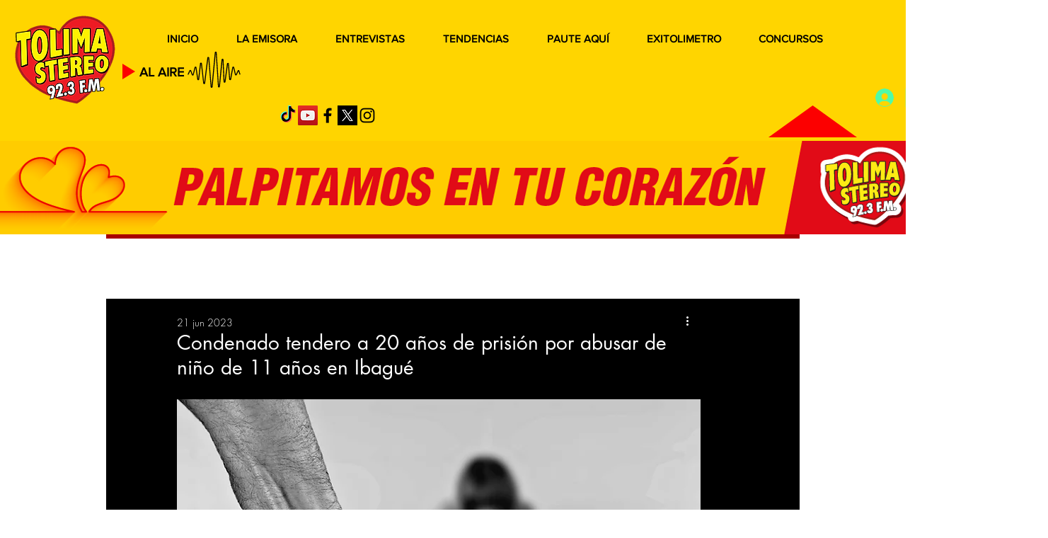

--- FILE ---
content_type: text/html; charset=utf-8
request_url: https://www.google.com/recaptcha/api2/aframe
body_size: 259
content:
<!DOCTYPE HTML><html><head><meta http-equiv="content-type" content="text/html; charset=UTF-8"></head><body><script nonce="nU9cM_-nBVH-krP61VC8VQ">/** Anti-fraud and anti-abuse applications only. See google.com/recaptcha */ try{var clients={'sodar':'https://pagead2.googlesyndication.com/pagead/sodar?'};window.addEventListener("message",function(a){try{if(a.source===window.parent){var b=JSON.parse(a.data);var c=clients[b['id']];if(c){var d=document.createElement('img');d.src=c+b['params']+'&rc='+(localStorage.getItem("rc::a")?sessionStorage.getItem("rc::b"):"");window.document.body.appendChild(d);sessionStorage.setItem("rc::e",parseInt(sessionStorage.getItem("rc::e")||0)+1);localStorage.setItem("rc::h",'1768881486931');}}}catch(b){}});window.parent.postMessage("_grecaptcha_ready", "*");}catch(b){}</script></body></html>